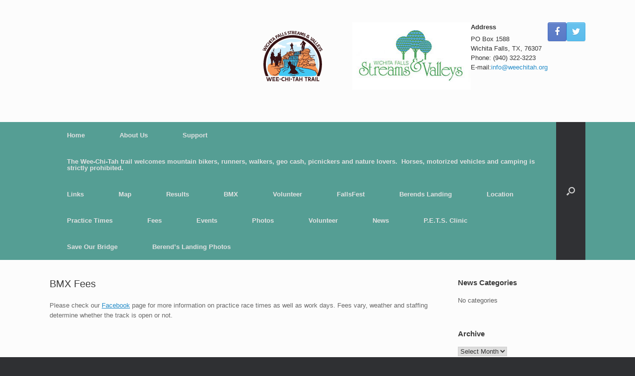

--- FILE ---
content_type: text/css
request_url: https://weechitah.org/wp-content/uploads/maxmegamenu/style.css?ver=885536
body_size: -337
content:
@charset "UTF-8";

/** THIS FILE IS AUTOMATICALLY GENERATED - DO NOT MAKE MANUAL EDITS! **/
/** Custom CSS should be added to Mega Menu > Menu Themes > Custom Styling **/

.mega-menu-last-modified-1750158754 { content: 'Tuesday 17th June 2025 11:12:34 UTC'; }

.wp-block {}